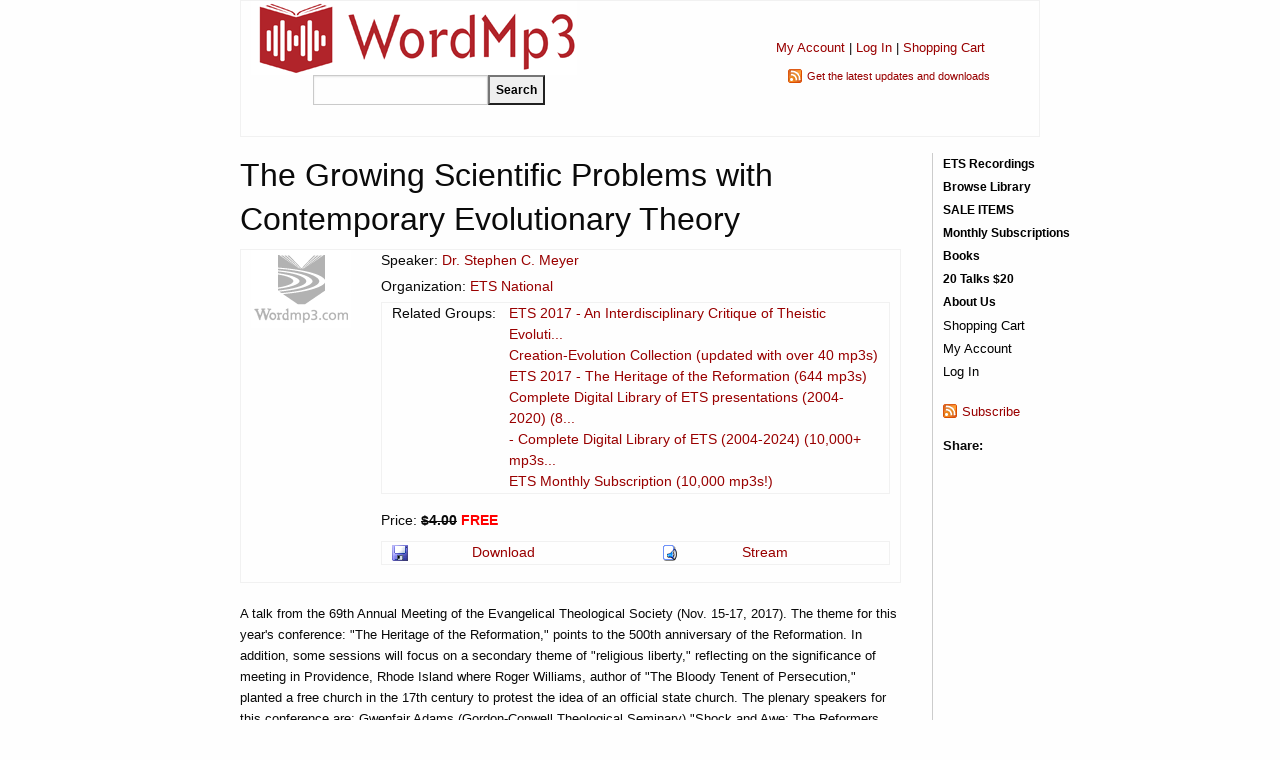

--- FILE ---
content_type: text/html; charset=utf-8
request_url: https://www.wordmp3.com/details.aspx?id=25454
body_size: 15207
content:

<!doctype html>
<html class="no-js" lang="en">
<head><meta charset="utf-8" /><meta name="viewport" content="width=device-width, initial-scale=1.0" /><title>
	The Growing Scientific Problems with Contemporary Evolutionary Theory - WordMp3.com
</title><meta name="description" content="A talk from the 69th Annual Meeting of the Evangelical Theological Society (Nov. 15-17, 2017). The theme for this year&amp;#39;s conference: &quot;The Heritage of the Reformation,&quot; points to the 500th anniversary of the Reformation. In addition, some sessions will focus on a secondary theme of &quot;religious liberty,&quot; reflecting on the significance of meeting in Providence, Rhode Island where Roger Williams, author of &quot;The Bloody Tenent of Persecution,&quot; planted a free church in the 17th century to protest the idea of an official state church..." /><meta property="og:title" content="The Growing Scientific Problems with Contemporary Evolutionary Theory - WordMp3.com" /><meta property="og:image" content="http://www.wordmp3.com/images/wordmp3-large.png" />

    <script src="/includes/scripts.js" type="text/javascript"></script>
    <script src="/includes/jquery.js" type="text/javascript"></script>

    <link rel="stylesheet" href="https://cdnjs.cloudflare.com/ajax/libs/foundation/6.4.3/css/foundation.min.css" /><link rel="stylesheet" href="https://cdnjs.cloudflare.com/ajax/libs/motion-ui/1.2.3/motion-ui.min.css" /><link rel="stylesheet" href="https://cdnjs.cloudflare.com/ajax/libs/foundation/6.4.3/css/foundation-prototype.min.css" /><link href="https://cdnjs.cloudflare.com/ajax/libs/foundicons/3.0.0/foundation-icons.css" rel="stylesheet" type="text/css" /><link href="/includes/styles.css?2" rel="stylesheet" type="text/css" /><link href="/includes/styles-menu.css?1" rel="stylesheet" type="text/css" /><link rel="SHORTCUT ICON" type="image/x-icon" href="/files/favicon.ico" /><link rel="apple-touch-icon" href="/images/apple-touch-icon.png" /><link href="/WebResource.axd?d=_7yO-U2LXGyaXEmQwG9Toa_VE3GWsO-3dpg1SrkAs2-T-VSOjZ2ey0-eDGMBVchyYIC2x8l1P_1I_ytnzfEUiWDN_l7sAADb_HgZkAXroIGriNOpAE_BkiKjK2iAqK7_YjnzDj4_O8E1YoFGZ5Z6d_M4HH3LPBQWeUXwzJ2b2nAF4-Z7HtjDMWcpm0D-vX_00&amp;t=634033020260000000" type="text/css" rel="stylesheet" /><style type="text/css">
	.ctl00_menuSite2_0 { background-color:white;visibility:hidden;display:none;position:absolute;left:0px;top:0px; }
	.ctl00_menuSite2_1 { text-decoration:none; }
	.ctl00_menuSite2_2 {  }
	.ctl00_menuSite_0 { background-color:white;visibility:hidden;display:none;position:absolute;left:0px;top:0px; }
	.ctl00_menuSite_1 { text-decoration:none; }
	.ctl00_menuSite_2 {  }

</style></head>
<body>
    <form name="aspnetForm" method="post" action="./details.aspx?id=25454" onsubmit="javascript:return WebForm_OnSubmit();" id="aspnetForm">
<div>
<input type="hidden" name="__EVENTTARGET" id="__EVENTTARGET" value="" />
<input type="hidden" name="__EVENTARGUMENT" id="__EVENTARGUMENT" value="" />
<input type="hidden" name="__VIEWSTATE" id="__VIEWSTATE" value="XCCAEa0H+bJSOKsz0HeZ4fDx6vv9ZNwn0jmG/czMtL30cFVkG1N8uPa+GBOmubcTIH2HgylF1f74l78cRwm9vxPjx75lIPTsdjDigqkOp5tcm/fMidB1aYkRd+rNClLs9QghnuT7dPIvI85u65s9+nLhdm4CeWcjs8Ezna+Z5Kz7KmjHETjDIG+6wKq/IP36hbyE7DKb7pIqcJlOOgHGvvwOKlUEdJL7rnE5p7TofyVRHV5sQHil/Rlqn6e7y9ifaN2OVw9U8vTq+4a8NmsaFGd7bw52vJehCFw5suTADrKXGBQyWMRmnQ5lJOdwI8NC" />
</div>

<script type="text/javascript">
//<![CDATA[
var theForm = document.forms['aspnetForm'];
if (!theForm) {
    theForm = document.aspnetForm;
}
function __doPostBack(eventTarget, eventArgument) {
    if (!theForm.onsubmit || (theForm.onsubmit() != false)) {
        theForm.__EVENTTARGET.value = eventTarget;
        theForm.__EVENTARGUMENT.value = eventArgument;
        theForm.submit();
    }
}
//]]>
</script>


<script src="/WebResource.axd?d=UnlXiGVvVkPV631K9rN5AWutVERrbJiOoI77tu3BRG8Mjao3uc6GIMq96xQIBAbrcg9Vzw3h4ezv10WavjylmPyY5hyOh4QSu8QSwoeCqlE1&amp;t=638883019099574018" type="text/javascript"></script>


<script src="/WebResource.axd?d=Zo0kL0YTYRenIx_8s-ApZdpFao3gL7qkTpqDbTxGNfpBme1dbKDb4pCbym4YnRE9oqH9o51YPARL6B9Iob8mt4VPgcOqVmjeHx5L8BANo3UAxYm8FNw7g1XHJ0sQ3qsDRxEjRQdpxvUNRSqu5hEnKA2&amp;t=633861099300000000" type="text/javascript"></script>
<script src="/WebResource.axd?d=nXPC2u7wCdVc4lLUAxfCUU5NV8SNI4M0rGpCYwTQCLBby0i41Fgl1k6wPHy4beZ8QDyEJzv0LjQh_NqFYFCDsAaHwdrg-p4QJMA-eg1iuKaO3L4QtwRSkCnaOwZfnEPfiQio1qGqlcl9noX2Z5gLyw2&amp;t=633861099300000000" type="text/javascript"></script><link href="/WebResource.axd?d=e0ZpdDMlkFNk4Ee5mvsGVb15Tf5vjhMwzJ9TrUNdNKKqlT93CIJVK3LzaA8u7LVQOsRMI0P5vkLb86RmCHJmvTtRdKW4ba9_wmhwnwu3D4p5wBOVJgMFQboDCuhfApg40&t=633861099300000000" type="text/css" rel="stylesheet"></link><link href="/WebResource.axd?d=g8FI60E0rfYpOclE9AEvf8FwqoR2zJ_q5BktR7cRhKjs3TzQYj4BiiA8j9mz_GO1Y5ozEfIZF8n9drjbqLq56kiKsMceD4q3JK4PgI3r3IM8GGn4WZNmRRRyhd87RXjsmI4IDYVyy6IfcWcXcmrjQu10SJQzpuSCoi0xdLmHhSQ1&t=633861099300000000" type="text/css" rel="stylesheet"></link>
<script src="/ScriptResource.axd?d=H8LxvltVD9D4Aohz4hACskHVHlMePYoBS7be4lT-btLI3PyQZdKpKJwyj7k7zfvLuTZe57RC4lBGOoQfQ3T-W72JacUvU4unOsiXeSO3V9XJ-6ZgvMr31qWpzUojaM8KwofRwZqboV4GpqmGKTgn4vpUj_CWqlnT8JA8BYW6HtQ1&amp;t=ffffffff96313960" type="text/javascript"></script>
<script src="/ScriptResource.axd?d=LRNXMQih1SHYfw_msQucuiHwm8tB-yvwj-h8MB_K5nLIfggWUg8GtZ6jveuL7AKW59SSMNjfjFctqK1UrVMbxBStAOWrXJp9JpYJvUJdr-v0zhSnatSnByGUdMy3Ho_a5ih5yMsF4qvwYKapS8bMz4iOFQlFRzB1pfaW57DxQro1&amp;t=74a40145" type="text/javascript"></script>
<script src="/ScriptResource.axd?d=J-pKDxUMMJ5dHuZZqyH_R2BrhbYiL6bfhrYOLt__wTDKlUa1RXjYi1Za_0kOXsNkJ46cE7Of2jo-EzhmzyMYJxDzS_sUj5oNAPKw4wq_RcNSxElkdFIF74DwTXKzgWL92MBTKU8NHk00PX3m8_T_xpm2NCxZfCt18YxV83BIPbp2H7PlNdmxs4gyOaNVuHNV0&amp;t=74a40145" type="text/javascript"></script>
<script src="/includes/ajax.js" type="text/javascript"></script>
<script src="/ScriptResource.axd?d=zkrjYVB83KW8QqTdrkvx02i__-sVs8uppC8N03jwza7-QPKNSYm0M4wDhBsQ8unSJVVc9UeHO0XQzcvEZOxOjew9XRcfMvs5tUaZfnLL3frSBlsyf5XiFAxQjkn7dVaOT7EautHbxx3i_ReajXFnPJ2kQVOC8mDJrXlyxbPQHDc1&amp;t=6f05acf6" type="text/javascript"></script>
<script src="/ScriptResource.axd?d=MhcEp5C852UU8kkN029wVcq3x4vOsh6Jr5tGj5Psa7AfKXRTjVpdaHls_SlhQdqClrpLW0M3MU2jItGuHUqpkYu2uL-oDb7xf2472tmKA7ijKphYuo3NkIbxX0BOM6aicSi9GWSOGOIFd8Kfwoz_XKUhMein8GEpPjL9lWsKh3E1&amp;t=6f05acf6" type="text/javascript"></script>
<script src="/ScriptResource.axd?d=bsej-nAmLxcouy92PsZ2DcWpAvXOzsjMYFJv8SKHoBNL_vq0mfTaYFzviiPsdpRVpWmwL0pCc0TeJfydjvhSwBeCU-r6mAdhWEL8tEob3LqPl1eTmjMTjgg1yynZ5wfC3oKPy0YZS5U7hA1S4-g6wVeMNJ0ImG5La6fKTFOiL6M1&amp;t=6f05acf6" type="text/javascript"></script>
<script src="/ScriptResource.axd?d=VCuum6RYldT1NZ9r5Kib5u3-PfPI_ZVPMbSGQeuOBFZx628EObRE1C60MWK1jQlbYJAGw5VF9WIX4_gHbfS-mJOfL1FtXB2wg9ZqXr2owx4UbqStr3sM72ohJuQ7RqUJJ7DDWxq__NDshoKAHkIjMbNcCfz7leCgXxuwyMyt7JM1&amp;t=6f05acf6" type="text/javascript"></script>
<script src="/ScriptResource.axd?d=A7vcMXqPNtkqVdDCF69urj0aSy3XWdwKsHfKzVlvWzVDNw6n4EIVAw1LOgxVckCdAud0f3CXTPw8iAS7gokjwTgS3gbaA79USpwZN-zXhabDr3cTkD5Uhcf5m2a23l7nXgXqdb0VwCpt7cGpCyKxoKFEUNFMmv5iBKkMjrJchvI1&amp;t=6f05acf6" type="text/javascript"></script>
<script src="/ScriptResource.axd?d=drwh6D6kBc3UMLsXhCArfl6ZoYYTx24Rt76po47pbYKd55Lif1ilOP6U5x1ri1qubZ5W1wBFPTJBvMx2329m0-TsesNmm15nIo_mGEfvj4rLh8E4fYJs2ndFJeWsgsoSPR_DicQnpEQauvVHwAD1lXz1nCzp3pIKHRFPDYPa1TA1&amp;t=6f05acf6" type="text/javascript"></script>
<script src="/ScriptResource.axd?d=C48l0NLJkVYT_P_rIiNAMf4j5XhRN2drN957kbY6dkIv0zQENsnmd0K0oGIQr2GU9dfFMh68YWal5KwU9iAr8Ft3vTJ5KB8xQQRZJwHzf-OQrfE6LpUdiCSaxM-_eR_SIkLFb3CuEyHYDgmEWNqm1u7mQfDJTBNRcG303LaglkbQ01lKZg_wp_rn1KImGlsq0&amp;t=6f05acf6" type="text/javascript"></script>
<script src="/ScriptResource.axd?d=nMgTr4cdwnOYHmMl5EcJ1OeSXa9FD9p7EFoqSy92cS2d-fceSBFluySHAsMGb1vW-f5xRTfyt4fhLxxBu5MkHjrxPxK3_gr4TVG74KJq69n5jqMer8FFA3tQ5eWt5xrqaNMdojjM_9YH6bVqBMQ7ABM7DiSkLDDt47g2jG3y-KsmtlRaDBj55_dewQYWe58k0&amp;t=6f05acf6" type="text/javascript"></script>
<script type="text/javascript">
//<![CDATA[
function WebForm_OnSubmit() {
null;null;if (typeof(ValidatorOnSubmit) == "function" && ValidatorOnSubmit() == false) return false;
return true;
}
//]]>
</script>

<div>

	<input type="hidden" name="__VIEWSTATEGENERATOR" id="__VIEWSTATEGENERATOR" value="C9F36B63" />
	<input type="hidden" name="__VIEWSTATEENCRYPTED" id="__VIEWSTATEENCRYPTED" value="" />
	<input type="hidden" name="__EVENTVALIDATION" id="__EVENTVALIDATION" value="DLHbb5Lk9BjH+bL5XAWoDGO+2Fz7kZKDsWkaQbPGHVH0FJ6CulCKnpkFslBZS+7AwIdp9OSavJP8+CcpD1T1QtSKUqjZgKFTRCWfZCH8HZ4oSWABzc3hHBRiDAxSD3y5H7fqjRWBM9qQXbphF/JN4NQ/Bv+7veNem3eXMaJ9W8Jv3DhA0ZLhZFKagNhOZiJcR39lhXdbxqsDL1YG+/pDQjZX/OhdsIK4j/n1PDujc5e7nuJNIo3c8PiJRysdZuy0uSlep4HxiK/W0xZY1Z6m2MzjLVB88kLU+VIwgu0KsGSjXvGxIX9nyCtwXdwPXeRFTC2yPe9ws+TXGiqDymGImRBAFLZgz7FMBTAxJ7jN578NGrO7BbnjdrHuFxF3juR87/5qtp24TyXwHm5z1tGElyuPwx0g5VNRx60woCHehK5XYnRBPSlS26dtZKBBwahYIQ4y1Rxitp6KqO411urTkA==" />
</div>
    <script type="text/javascript">
//<![CDATA[
Sys.WebForms.PageRequestManager._initialize('ctl00$ScriptManager1', 'aspnetForm', ['tctl00$ContentPlaceHolder$Notification1$UpdatePanel1',''], [], [], 90, 'ctl00');
//]]>
</script>

    <!-- Start Top Bar -->
    <div class="title-bar" data-responsive-toggle="mainNavigation" data-hide-for="medium">
      <div class="title-bar-left">
        <button class="menu-icon" type="button" data-toggle="mainNavigation"></button>
        <div class="title-bar-title">Menu</div>
      </div>
      <div class="title-bar-middle">
        <div id="logo-mobile" style="max-width:160px;"><a href="/"><img style="max-width:90%;" alt="WordMp3" src="/images/logo-wordmp3.png"></a></div>
        <div id="search-mobile" style="display:none;padding-top:4px;"><input name="ctl00$txtSearchTextMobile" type="text" id="ctl00_txtSearchTextMobile" style="width: 145px;float:left;height:25px;" /><input type="submit" name="ctl00$cmdSearchMobile" value="Search" id="ctl00_cmdSearchMobile" style="font-size:9pt;font-weight:bold;height:25px;" /></div>
      </div>
      <div class="title-bar-right">
        <a id="search-icon" href="javascript:void(0);" onclick="hide('logo-mobile');show('search-mobile');hide('search-icon');"><svg xmlns="http://www.w3.org/2000/svg" height="24px" viewBox="0 0 24 24" width="24px" fill="#000000"><path d="M0 0h24v24H0V0z" fill="none"/><path d="M15.5 14h-.79l-.28-.27c1.2-1.4 1.82-3.31 1.48-5.34-.47-2.78-2.79-5-5.59-5.34-4.23-.52-7.79 3.04-7.27 7.27.34 2.8 2.56 5.12 5.34 5.59 2.03.34 3.94-.28 5.34-1.48l.27.28v.79l4.25 4.25c.41.41 1.08.41 1.49 0 .41-.41.41-1.08 0-1.49L15.5 14zm-6 0C7.01 14 5 11.99 5 9.5S7.01 5 9.5 5 14 7.01 14 9.5 11.99 14 9.5 14z"/></svg></a>
        <a href="/myaccount/"><svg xmlns="http://www.w3.org/2000/svg" height="22px" viewBox="0 0 24 24" width="22px" fill="#000000"><path d="M0 0h24v24H0V0z" fill="none"/><path d="M12 12c2.21 0 4-1.79 4-4s-1.79-4-4-4-4 1.79-4 4 1.79 4 4 4zm0 2c-2.67 0-8 1.34-8 4v1c0 .55.45 1 1 1h14c.55 0 1-.45 1-1v-1c0-2.66-5.33-4-8-4z"/></svg></a>
        <a href="/cart.aspx"><div id="MobileCartItems" style="position: absolute;z-index: 1;right: 41px;top: 15px;color: #fff;font-size:10px;"></div><svg xmlns="http://www.w3.org/2000/svg" height="22px" viewBox="0 0 24 24" width="22px" fill="#000000"><path d="M0 0h24v24H0V0z" fill="none"/><path d="M7 18c-1.1 0-1.99.9-1.99 2S5.9 22 7 22s2-.9 2-2-.9-2-2-2zM1 3c0 .55.45 1 1 1h1l3.6 7.59-1.35 2.44C4.52 15.37 5.48 17 7 17h11c.55 0 1-.45 1-1s-.45-1-1-1H7l1.1-2h7.45c.75 0 1.41-.41 1.75-1.03l3.58-6.49c.37-.66-.11-1.48-.87-1.48H5.21l-.67-1.43c-.16-.35-.52-.57-.9-.57H2c-.55 0-1 .45-1 1zm16 15c-1.1 0-1.99.9-1.99 2s.89 2 1.99 2 2-.9 2-2-.9-2-2-2z"/></svg></a>
        <a href="/contact-us.aspx"><svg xmlns="http://www.w3.org/2000/svg" height="22px" viewBox="0 0 24 24" width="22px" fill="#000000"><path d="M0 0h24v24H0V0z" fill="none"/><path d="M11.5 2C6.81 2 3 5.81 3 10.5S6.81 19 11.5 19h.5v3c4.86-2.34 8-7 8-11.5C20 5.81 16.19 2 11.5 2zm1 14.5h-2v-2h2v2zm.4-4.78c-.01.01-.02.03-.03.05-.05.08-.1.16-.14.24-.02.03-.03.07-.04.11-.03.07-.06.14-.08.21-.07.21-.1.43-.1.68H10.5c0-.51.08-.94.2-1.3 0-.01 0-.02.01-.03.01-.04.04-.06.05-.1.06-.16.13-.3.22-.44.03-.05.07-.1.1-.15.03-.04.05-.09.08-.12l.01.01c.84-1.1 2.21-1.44 2.32-2.68.09-.98-.61-1.93-1.57-2.13-1.04-.22-1.98.39-2.3 1.28-.14.36-.47.65-.88.65h-.2c-.6 0-1.04-.59-.87-1.17.55-1.82 2.37-3.09 4.43-2.79 1.69.25 3.04 1.64 3.33 3.33.44 2.44-1.63 3.03-2.53 4.35z"/></svg></a>
      </div>
    </div>
    <div class="top-bar hide-for-medium hide-for-large" id="mainNavigation">
      <div class="top-bar-left">
        <ul class="menu vertical medium-horizontal">
          <li class="menu-text hide-for-small-only">WordMp3</li>

                    <div id="ctl00_phRoleNavigation2">
	
                        
	<div class="PrettyMenu_no" id="ctl00_menuSite2">
		<div class="AspNet-Menu-Vertical">
				<ul class="AspNet-Menu">
					<li class="AspNet-Menu-Leaf">
						<a href="/ets-recordings" class="AspNet-Menu-Link">
							ETS Recordings</a>
					</li>
					<li class="AspNet-Menu-Leaf">
						<a href="/browse" class="AspNet-Menu-Link">
							Browse Library</a>
					</li>
					<li class="AspNet-Menu-Leaf">
						<a href="/search.aspx?sale=yes" class="AspNet-Menu-Link">
							SALE ITEMS</a>
					</li>
					<li class="AspNet-Menu-Leaf">
						<a href="/subscriptions.aspx" class="AspNet-Menu-Link">
							Monthly Subscriptions</a>
					</li>
					<li class="AspNet-Menu-Leaf">
						<a href="/books" class="AspNet-Menu-Link">
							Books</a>
					</li>
					<li class="AspNet-Menu-Leaf">
						<a href="/20for20" class="AspNet-Menu-Link">
							20 Talks $20</a>
					</li>
					<li class="AspNet-Menu-Leaf">
						<a href="/about" class="AspNet-Menu-Link">
							About Us</a>
					</li>
				</ul>

		</div>
	</div>
                        
                    
</div>
                    


        </ul>
      </div>
        
    </div>
    <!-- End Top Bar -->
    <div class="layouttable">
        <div class="hide-for-small-only">
                <table style="width: 100%" cellspacing="0" cellpadding="0">
                    <tbody><tr>
                        <td>
                            <div>
                                <a href="/"><img style="width: 326px; height: 74px;" alt="" src="/images/wordmp3.gif"></a>
                            </div>
                            <div onkeypress="javascript:return WebForm_FireDefaultButton(event, &#39;ctl00_cmdSearch&#39;)" style="padding: 0 0 30px 62px">
	
                                <input name="ctl00$txtSearchText" type="text" id="ctl00_txtSearchText" style="width: 175px;float:left;height:30px;" /><input type="submit" name="ctl00$cmdSearch" value="Search" id="ctl00_cmdSearch" style="font-size:9pt;font-weight:bold;height:30px;" />
                            
</div>
                        </td>
                        <td style="text-align: center; padding-top: 27px">
                            <div style="font-size: 10pt; margin-top: 10px;">
                                <a href="/myaccount/" rel="nofollow">My Account</a> | <a id="ctl00_hypLoginStatus1" rel="nofollow" href="/myaccount/login.aspx">Log In</a> |
                                <a id="ctl00_hypShoppingCart1" rel="nofollow" href="/cart.aspx">Shopping Cart</a>
                            </div>
                            <div class="feed" style="margin-top: 10px; font-size: 8pt; text-align: left; width: 185px; white-space: nowrap; margin: 10px auto 0 auto">
                                <a href="/rss.aspx" target="_blank" rel="nofollow">Get the latest updates and downloads</a>
                            </div>
                        </td>
                    </tr>
                </tbody></table>
            </div>
        </div>
        <div class="layouttable">
        <div class="grid-x grid-margin-x">

            <div class="content cell small-12 medium-10">
                
                    <h1 style="margin-top: 0; padding-top: 0">
                        The Growing Scientific Problems with Contemporary Evolutionary Theory</h1>
                
                
    <div id="ctl00_ContentPlaceHolder_Notification1_UpdatePanel1">
	
		
		
	
</div>

    
        <table cellpadding="0" cellspacing="0">
            <tr>
                <td>
                    <img id="ctl00_ContentPlaceHolder_imgItem" src="/images/logo-dimmed.gif" style="width:100px;border-width:0px;margin-right:10px;" />
                </td>
                <td style="font-size: 10.5pt">
                    <div id="ctl00_ContentPlaceHolder_panelSpeaker" style="margin-bottom: 5px">
	
                        Speaker:
                        <a id="ctl00_ContentPlaceHolder_hypSpeaker" href="/speakers/profile.aspx?id=4909">Dr. Stephen C. Meyer </a>
                    
</div><div id="ctl00_ContentPlaceHolder_panelOrganization" style="margin-bottom: 5px">
	
                        Organization:
                        <a id="ctl00_ContentPlaceHolder_hypOrganization" href="/search.aspx?organization=yes&amp;search=ETS+National">ETS National</a>
                    
</div><div id="ctl00_ContentPlaceHolder_panelProductGroups" style="margin-bottom: 5px">
	
                        <table cellpadding="0" cellspacing="0">
                            <tr>
                                <td style="padding-right: 3px; white-space: nowrap">
                                    Related Groups: 
                                </td>
                                <td>
                                    <a title="ETS 2017 - An Interdisciplinary Critique of Theistic Evolution (over 3 hours, 14 speakers)" href="/product-group.aspx?id=549" style="text-decoration:none;">ETS 2017 - An Interdisciplinary Critique of Theistic Evoluti...</a><br /><a href="/product-group.aspx?id=551" style="text-decoration:none;">Creation-Evolution Collection (updated with over 40 mp3s)</a><br /><a href="/product-group.aspx?id=548" style="text-decoration:none;">ETS 2017 - The Heritage of the Reformation (644 mp3s)</a><br /><a title="Complete Digital Library of ETS presentations (2004-2020) (8920 mp3s)" href="/product-group.aspx?id=574" style="text-decoration:none;">Complete Digital Library of ETS presentations (2004-2020) (8...</a><br /><a title="- Complete Digital Library of ETS (2004-2024) (10,000+ mp3s downloads)" href="/product-group.aspx?id=646" style="text-decoration:none;">- Complete Digital Library of ETS (2004-2024) (10,000+ mp3s...</a><br /><a href="/product-group.aspx?id=466" style="text-decoration:none;">ETS Monthly Subscription (10,000 mp3s!)</a>
                                </td>
                            </tr>
                        </table>
                    
</div><div id="ctl00_ContentPlaceHolder_panelPrice" style="margin-bottom: 5px">
	
                        Price:
                        <span id="ctl00_ContentPlaceHolder_lblPrice" style="font-weight:bold;text-decoration: line-through;">$4.00</span>
                        <span id="ctl00_ContentPlaceHolder_lblSalePrice" style="color:Red;font-weight:bold;">FREE</span>
                    
</div><div id="ctl00_ContentPlaceHolder_panelItemAccess" style="margin-bottom: 5px;
                        margin-top: 10px">
	
                        <table cellpadding="0" cellspacing="0">
                            <tr>
                                
                                    <td>
                                        <a id="ctl00_ContentPlaceHolder_hypDownload1" title="Download" rel="nofollow" href="/download.aspx?id=25454" style="text-decoration:none;"><img src="/images/icons/save.png" alt="Download" style="border: none; width: 16px; height: 16px; margin-right: 3px" /></a>
                                    </td>
                                    <td style="padding-right: 20px">
                                        <a id="ctl00_ContentPlaceHolder_hypDownload2" title="Download" rel="nofollow" href="/download.aspx?id=25454" style="text-decoration:none;">Download</a>
                                    </td>
                                
                                
                                    <td>
                                        <a id="ctl00_ContentPlaceHolder_hypStream1" title="Stream" onclick="javascript:stream(&#39;25454&#39;);" href="javascript:void(0)" style="text-decoration:none;"><img src="/images/icons/audio.gif" alt="Stream" style="border: none; width: 16px; height: 16px; margin-right: 3px" /></a>
                                    </td>
                                    <td style="padding-right: 20px">
                                        <a id="ctl00_ContentPlaceHolder_hypStream2" title="Stream" onclick="javascript:stream(&#39;25454&#39;);" href="javascript:void(0)" style="text-decoration:none;">Stream</a>
                                    </td>
                                
                                
                                
                            </tr>
                        </table>
                    
</div>
                </td>
            </tr>
        </table>
        <div style="margin-top: 20px">
            <p>
	A talk from the 69th Annual Meeting of the Evangelical Theological Society (Nov. 15-17, 2017). The theme for this year&#39;s conference: &quot;The Heritage of the Reformation,&quot; points to the 500th anniversary of the Reformation. In addition, some sessions will focus on a secondary theme of &quot;religious liberty,&quot; reflecting on the significance of meeting in Providence, Rhode Island where Roger Williams, author of &quot;The Bloody Tenent of Persecution,&quot; planted a free church in the 17th century to protest the idea of an official state church. The plenary speakers for this conference are: Gwenfair Adams (Gordon-Conwell Theological Seminary) &quot;Shock and Awe: The Reformers and the Stunning Joy of Romans 1-8,&quot; Timothy George (Beeson Divinity School) &quot;Where Are the Nail Prints? The Devil and Dr. Luther,&quot; Scott Manetsch (Trinity Evangelical Divinity School) &quot;John Calvin&#39;s Doctrine of the Christian Life.</p>
        </div>
        
            <div style="height: 40px"></div>
            
            <table cellpadding="0" cellspacing="0">
                <tr>
                    <td>
                        <a id="ctl00_ContentPlaceHolder_hypimgSpeaker" href="/speakers/profile.aspx?id=4909"><img id="ctl00_ContentPlaceHolder_imgSpeaker" src="/images/speaker/4909.jpg" alt="Stephen C. Meyer" style="border-color:Black;border-width:0px;margin-right: 10px" /></a>
                    </td>
                    <td>
                        <a href="/speakers/profile.aspx?id=4909">Stephen C. Meyer</a> received his Ph.D. in the philosophy of science from the University of Cambridge. A former geophysicist and college professor, he now directs Discovery Institute&rsquo;s Center for Science and Culture in Seattle. He has authored the New York Times best seller Darwin&rsquo;s Doubt: The Explosive Origin of Animal Life and the Case for Intelligent... <a href="/speakers/profile.aspx?id=4909" style="white-space: nowrap" rel="nofollow">read more</a>
                        
                    </td>
                </tr>
            </table>
        
            <h2 class="border" style="margin-top: 30px">Also of Interest -
                <span class="dimmed">Customers who purchased this item also purchased the following items</span>
            </h2>
            
            <div>
	<table class="GridHeader" cellspacing="0" cellpadding="2" border="0" id="ctl00_ContentPlaceHolder_gridAlsoPurchased" style="border-color:Silver;border-width:1px;border-style:solid;width:100%;border-collapse:collapse;">
		<tr style="background-color:#DDDDDD;font-weight:bold;white-space:nowrap;">
			<th align="left" scope="col"><a href="javascript:__doPostBack(&#39;ctl00$ContentPlaceHolder$gridAlsoPurchased&#39;,&#39;Sort$Item&#39;)">Item</a></th><th align="left" scope="col"><a href="javascript:__doPostBack(&#39;ctl00$ContentPlaceHolder$gridAlsoPurchased&#39;,&#39;Sort$Name&#39;)">Speaker</a></th>
		</tr><tr align="left" valign="top" style="color:#333333;background-color:#F7F6F3;">
			<td><a href="/details.aspx?id=25431">"-Plenary 5" Revelatory Gifts of the Spirit and the Sufficiency of Scripture. Or, Are Charismatics Evangelicals?</a></td><td style="white-space:nowrap;"><a href="/speakers/profile.aspx?id=5330">Sam  Storms </a></td>
		</tr><tr align="left" valign="top" style="color:#333333;background-color:White;">
			<td><a href="/details.aspx?id=25215">Hermeneutics (invited): Sola Scriptura and Hermeneutics: A Review of Hermeneutics as Apprenticeship</a></td><td style="white-space:nowrap;"><a href="/speakers/profile.aspx?id=1336">Jonathan T. Pennington </a></td>
		</tr><tr align="left" valign="top" style="color:#333333;background-color:#F7F6F3;">
			<td><a href="/details.aspx?id=24982">Panel Discussion on Sola Scriptura and Hermeneutics: A Review of Hermeneutics as Apprenticeship</a></td><td style="white-space:nowrap;"><a href="/speakers/profile.aspx?id=1039">Craig L Blomberg </a></td>
		</tr><tr align="left" valign="top" style="color:#333333;background-color:White;">
			<td><a href="/details.aspx?id=25144">Philosophical Problems with Evolution</a></td><td style="white-space:nowrap;"><a href="/speakers/profile.aspx?id=362">J.P.  Moreland </a></td>
		</tr><tr align="left" valign="top" style="color:#333333;background-color:#F7F6F3;">
			<td><a href="/details.aspx?id=25117">"-Plenary 1" Shock and Awe: The Reformers and the Stunning Joy of Romans 1-8</a></td><td style="white-space:nowrap;"><a href="/speakers/profile.aspx?id=4910">Gwenfair Walters Adams </a></td>
		</tr><tr align="left" valign="top" style="color:#333333;background-color:White;">
			<td><a href="/details.aspx?id=24906">Abraham: The Tasks and Struggles of God's First Prophet</a></td><td style="white-space:nowrap;"><a href="/speakers/profile.aspx?id=449">Andrew J. Schmutzer </a></td>
		</tr><tr align="left" valign="top" style="color:#333333;background-color:#F7F6F3;">
			<td><a href="/details.aspx?id=25536">Atemporal Worship: Revelation 4–5 and the Transcendence of Worship</a></td><td style="white-space:nowrap;"><a href="/speakers/profile.aspx?id=5365">Zachary  Jones </a></td>
		</tr><tr align="left" valign="top" style="color:#333333;background-color:White;">
			<td><a href="/details.aspx?id=25434">Bathsheba's Responsibility in Light of Narrative Analysis</a></td><td style="white-space:nowrap;"><a href="/speakers/profile.aspx?id=5332">Sarah  Bowler </a></td>
		</tr><tr align="left" valign="top" style="color:#333333;background-color:#F7F6F3;">
			<td><a href="/details.aspx?id=24972">Bias in Science</a></td><td style="white-space:nowrap;"><a href="/speakers/profile.aspx?id=5177">Christopher  Shaw </a></td>
		</tr><tr align="left" valign="top" style="color:#333333;background-color:White;">
			<td><a href="/details.aspx?id=25366">Conceptualizing Evil</a></td><td style="white-space:nowrap;"><a href="/speakers/profile.aspx?id=5306">Paul  Franks </a></td>
		</tr><tr align="center" style="background-color:#EEEEEE;">
			<td colspan="2"><table border="0">
				<tr>
					<td><span>1</span></td><td><a href="javascript:__doPostBack(&#39;ctl00$ContentPlaceHolder$gridAlsoPurchased&#39;,&#39;Page$2&#39;)">2</a></td><td><a href="javascript:__doPostBack(&#39;ctl00$ContentPlaceHolder$gridAlsoPurchased&#39;,&#39;Page$3&#39;)">3</a></td><td><a href="javascript:__doPostBack(&#39;ctl00$ContentPlaceHolder$gridAlsoPurchased&#39;,&#39;Page$4&#39;)">4</a></td><td><a href="javascript:__doPostBack(&#39;ctl00$ContentPlaceHolder$gridAlsoPurchased&#39;,&#39;Page$5&#39;)">5</a></td><td><a href="javascript:__doPostBack(&#39;ctl00$ContentPlaceHolder$gridAlsoPurchased&#39;,&#39;Page$6&#39;)">6</a></td><td><a href="javascript:__doPostBack(&#39;ctl00$ContentPlaceHolder$gridAlsoPurchased&#39;,&#39;Page$7&#39;)">7</a></td>
				</tr>
			</table></td>
		</tr>
	</table>
</div>

            </div>
            <div class="navigation cell small-12 medium-2">
                <div class="navigation-upper hide-for-small-only">
                    <div id="ctl00_panelSiteNavigation">
	
                        
	<div class="PrettyMenu" id="ctl00_menuSite">
		<div class="AspNet-Menu-Vertical">
				<ul class="AspNet-Menu">
					<li class="AspNet-Menu-Leaf">
						<a href="/ets-recordings" class="AspNet-Menu-Link">
							ETS Recordings</a>
					</li>
					<li class="AspNet-Menu-Leaf">
						<a href="/browse" class="AspNet-Menu-Link">
							Browse Library</a>
					</li>
					<li class="AspNet-Menu-Leaf">
						<a href="/search.aspx?sale=yes" class="AspNet-Menu-Link">
							SALE ITEMS</a>
					</li>
					<li class="AspNet-Menu-Leaf">
						<a href="/subscriptions.aspx" class="AspNet-Menu-Link">
							Monthly Subscriptions</a>
					</li>
					<li class="AspNet-Menu-Leaf">
						<a href="/books" class="AspNet-Menu-Link">
							Books</a>
					</li>
					<li class="AspNet-Menu-Leaf">
						<a href="/20for20" class="AspNet-Menu-Link">
							20 Talks $20</a>
					</li>
					<li class="AspNet-Menu-Leaf">
						<a href="/about" class="AspNet-Menu-Link">
							About Us</a>
					</li>
				</ul>

		</div>
	</div>
                        
                    
</div>
                    
                    <div style="padding-top: 2px; padding-bottom: 2px; clear: both">
                        <a id="ctl00_hypShoppingCart" rel="nofollow" href="/cart.aspx" style="color:Black;">Shopping Cart</a></div>
                    <div style="padding-top: 2px; padding-bottom: 2px">
                        <a href="/myaccount" rel="nofollow" style="color: Black">My Account</a></div>
                    
                    <div style="padding-top: 2px">
                        <a id="ctl00_hypLoginStatus" rel="nofollow" href="/myaccount/login.aspx" style="color: Black">Log In</a></div>
                </div>
                
                <div class="feed" style="margin-top: 20px">
                    <a href="/rss.aspx" target="_blank" rel="nofollow">Subscribe</a>
                </div>
                <div style="height: 15px"></div>
                <div style="font-weight: bold; margin-right: 3px">Share:</div>
                <div class="addthis_toolbox addthis_default_style" style="height: 16px">
                    <a class="addthis_button_email"></a>
                    <a class="addthis_button_facebook"></a>
                    <a class="addthis_button_twitter"></a>
                    <a class="addthis_button_preferred_1"></a>
                    <a class="addthis_button_compact"></a>
                </div>
                <script type="text/javascript">
                    $(document).ready(function () { loadAddThis(); }); </script>
            </div>
        </div>
        </div>
        <div class="layouttable">
            <div class="footer">
                <table cellpadding="0" cellspacing="0" style="width: 100%; border-top: 1px solid silver">
                    <tr>
                        <td>
                            <a href="/newsletter.aspx">
                                <img src="/images/signup.gif" alt="Sign Up for Free Mp3s" /></a>
                            <div onkeypress="javascript:return WebForm_FireDefaultButton(event, &#39;ctl00_cmdSubscribe&#39;)">
	
                                <input name="ctl00$txtEmailAddress" type="text" maxlength="100" size="20" id="ctl00_txtEmailAddress" />
                                <span id="ctl00_revtxtEmailAddress" style="color:Red;display:none;"></span>
                                <input type="hidden" name="ctl00$vcerevtxtEmailAddress_ClientState" id="ctl00_vcerevtxtEmailAddress_ClientState" />
                                
                                <input type="submit" name="ctl00$cmdSubscribe" value="Go" onclick="javascript:WebForm_DoPostBackWithOptions(new WebForm_PostBackOptions(&quot;ctl00$cmdSubscribe&quot;, &quot;&quot;, true, &quot;sub&quot;, &quot;&quot;, false, false))" id="ctl00_cmdSubscribe" style="font-size:9pt;" />
                                <input type="hidden" name="ctl00$wmetxtEmailAddress_ClientState" id="ctl00_wmetxtEmailAddress_ClientState" />
                            
</div>
                        </td>
                        <td style="vertical-align: middle">
                            <!-- GeoTrust QuickSSL [tm] Smart Icon tag. Do not edit. -->

                            <script language="JavaScript" type="text/javascript" src="//smarticon.geotrust.com/si.js"></script>

                            <!-- end GeoTrust Smart Icon tag -->
                        </td>
                        <td style="text-align: center; vertical-align: middle"><a href="/rss.aspx" title="RSS feed"
                            target="_blank" rel="nofollow">
                            <img alt="RSS feed" src="/images/rss-28x28.png" />
                        </a></td>
                        <td style="text-align: right; font-size: 7.5pt; padding-top: 15px">
                            <div>
                                &copy;
                                    2026
                                    WordMp3.com All Rights Reserved</div>
                            <div style="margin-top: 5px">
                                
                                        <a rel="nofollow" href="http://www.wordmp3.com/contact-us.aspx">Contact Us</a>
                                    
                                        |
                                    
                                        <a rel="nofollow" href="http://www.wordmp3.com/policies/privacy">Privacy Policy</a>
                                    
                                        |
                                    
                                        <a rel="nofollow" href="http://www.wordmp3.com/policies/security">Security Policy</a>
                                    
                                        |
                                    
                                        <a rel="nofollow" href="http://www.wordmp3.com/policies/satisfaction">Customer Satisfaction Policy</a>
                                    
                                        |
                                    
                                        <a rel="nofollow" href="http://www.wordmp3.com/newsletter.aspx">Stay Connected</a>
                                    
                                
                                </div>
                            <div id="ctl00_phFooterLoginStatus" style="margin-top: 5px">
	
                                
</div>
                        </td>
                    </tr>
                </table>
            </div>
        </div>
    

        

        <script type="text/javascript">
            var gaJsHost = (("https:" == document.location.protocol) ? "https://ssl." : "http://www.");
            document.write(unescape("%3Cscript src='" + gaJsHost + "google-analytics.com/ga.js' type='text/javascript'%3E%3C/script%3E"));
        </script>

        <script type="text/javascript">
            try {
                var pageTracker = _gat._getTracker("UA-6032601-1");
                pageTracker._trackPageview();
            } catch (err) { }</script>

        <script type="text/javascript">
            setTimeout(function () {
                var a = document.createElement("script");
                var b = document.getElementsByTagName("script")[0];
                a.src = document.location.protocol + "//dnn506yrbagrg.cloudfront.net/pages/scripts/0018/3460.js?" + Math.floor(new Date().getTime() / 3600000);
                a.async = true; a.type = "text/javascript"; b.parentNode.insertBefore(a, b)
            }, 1);
        </script>

        
    
<script type="text/javascript">
//<![CDATA[
var Page_Validators =  new Array(document.getElementById("ctl00_revtxtEmailAddress"));
//]]>
</script>

<script type="text/javascript">
//<![CDATA[
var ctl00_revtxtEmailAddress = document.all ? document.all["ctl00_revtxtEmailAddress"] : document.getElementById("ctl00_revtxtEmailAddress");
ctl00_revtxtEmailAddress.controltovalidate = "ctl00_txtEmailAddress";
ctl00_revtxtEmailAddress.errormessage = "Please enter a valid e-mail address.";
ctl00_revtxtEmailAddress.display = "None";
ctl00_revtxtEmailAddress.validationGroup = "sub";
ctl00_revtxtEmailAddress.evaluationfunction = "RegularExpressionValidatorEvaluateIsValid";
ctl00_revtxtEmailAddress.validationexpression = "\\w+([-+.\']\\w+)*@\\w+([-.]\\w+)*\\.\\w+([-.]\\w+)*";
//]]>
</script>


<script type="text/javascript">
//<![CDATA[

var Page_ValidationActive = false;
if (typeof(ValidatorOnLoad) == "function") {
    ValidatorOnLoad();
}

function ValidatorOnSubmit() {
    if (Page_ValidationActive) {
        return ValidatorCommonOnSubmit();
    }
    else {
        return true;
    }
}
        
document.getElementById('ctl00_revtxtEmailAddress').dispose = function() {
    Array.remove(Page_Validators, document.getElementById('ctl00_revtxtEmailAddress'));
}
Sys.Application.add_init(function() {
    $create(AjaxControlToolkit.ValidatorCalloutBehavior, {"ClientStateFieldID":"ctl00_vcerevtxtEmailAddress_ClientState","closeImageUrl":"/WebResource.axd?d=1nnB83yJoERIJlNI9s11d4GmZ4cf1KTkl8sPHpudPG-xhQw3BSZ_trWj57ryrBi_yaCBquU1wtMUECJLr_b2v7Kwy4bPomJori5UCbVQTSPClYjHihHf2uefDE2KcOvoIbKgsjsYZc13GLsgWIIuxTHmrayezGRd82bWq3ThJV81\u0026t=634033020260000000","highlightCssClass":"highlight","id":"ctl00_vcerevtxtEmailAddress","onHide":"{\"AnimationName\":\"Sequence\",\"AnimationChildren\":[{\"AnimationName\":\"HideAction\",\"visible\":\"false\",\"AnimationChildren\":[]},{\"AnimationName\":\"FadeOut\",\"Duration\":\".1\",\"AnimationChildren\":[]},{\"AnimationName\":\"StyleAction\",\"Duration\":\"0\",\"Attribute\":\"visibility\",\"Value\":\"hidden\",\"AnimationChildren\":[]}]}","onShow":"{\"AnimationName\":\"Sequence\",\"AnimationChildren\":[{\"AnimationName\":\"HideAction\",\"visible\":\"true\",\"AnimationChildren\":[]},{\"AnimationName\":\"FadeIn\",\"Duration\":\".1\",\"AnimationChildren\":[]},{\"AnimationName\":\"StyleAction\",\"Duration\":\"0\",\"Attribute\":\"visibility\",\"Value\":\"visible\",\"AnimationChildren\":[]}]}","warningIconImageUrl":"/WebResource.axd?d=KbcRlPTsURdQeRFworIRSD8w94MSQk91nB5YemM90OheKD3fpQFMtkh1msvKZV83ppIosURP6aKgMewdHSRlNo7GemokLGQVqw7mmIhagsEap57aECgsScxmtCtPU5rLbmpsCzx-H51AUdfpAgTgqyV1PyJ3c-awofALCseSpU41\u0026t=634033020260000000"}, null, null, $get("ctl00_revtxtEmailAddress"));
});
Sys.Application.add_init(function() {
    $create(AjaxControlToolkit.TextBoxWatermarkBehavior, {"ClientStateFieldID":"ctl00_wmetxtEmailAddress_ClientState","WatermarkCssClass":"watermark","WatermarkText":"E-mail Address","id":"ctl00_wmetxtEmailAddress"}, null, null, $get("ctl00_txtEmailAddress"));
});
//]]>
</script>
</form>
    <script src="https://code.jquery.com/jquery-2.1.4.min.js"></script>
    <script src="https://cdnjs.cloudflare.com/ajax/libs/foundation/6.4.3/js/foundation.min.js"></script>
    <script src="https://cdnjs.cloudflare.com/ajax/libs/motion-ui/1.2.3/motion-ui.min.js"></script>
    <script>
      $(document).foundation();
    </script>
</body>
</html>
